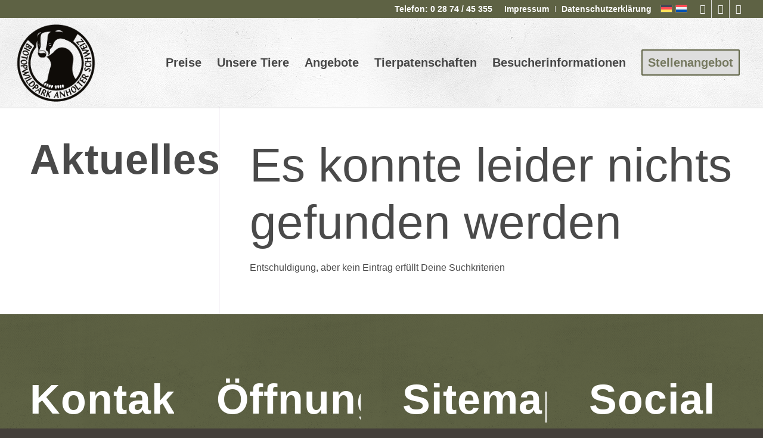

--- FILE ---
content_type: text/css
request_url: https://www.wildpark-nrw.de/wp-content/themes/enfold-child/style.css?ver=7.1.3
body_size: 1867
content:
/*
Theme Name: Enfold Child
Description: <strong>Wordpress Design Enfold Child</strong> - <br/> Ramon Volmering<br/> <a href='http://www.wordpress-design.info'>Zur Webseite</a><br/>
Author URI: http://www.wordpress-design.info
Template: enfold
Version: 1.0
*/



/* Have fun adding your style here :) - PS: At all times this file should contain a comment or a rule, otherwise opera might act buggy :( */

/* General Custom CSS */



/* WPML-Fallgen 3 px nach unten */

ul.avia_wpml_language_switch.avia_wpml_language_switch_extra {
  padding-top: 3px;
}








/* Headlines der Tierseiten */

#headlinestierseiten {
  font-weight: bold;
  color: #fff; /* Farbe des Texts anpassen */
  background-image: url('https://www.anholter-schweiz.de/wp-content/uploads/2023/04/anholter-schweiz-tierseiten-pinselstrich.png'); /* Pfad zum Hintergrundbild anpassen */
  background-size: cover; /* Skalierung des Hintergrundbilds anpassen */
  display: flex; /* Elemente als Flexbox ausrichten */
  align-items: center; /* Zentrierung vertikal */
  justify-content: center; /* Zentrierung horizontal */
  padding-top: 20px; /* Abstand zwischen Text und Hintergrund anpassen */
  line-height: 100%; /* Anpassen, um den Text in der Mitte des Hintergrunds zu zentrieren */
}



h2.avia-caption-title {
  font-size:170px!important;
}



/* "Unsere Tiere Schriftfarbe und Größe" */

h3.iconbox_content_title {
  color:#5e6244 !important;
    text-transform: none !important;
    font-size:70px !important;
}

/* Angebote Kacheln Schriftfarbe */

h3.av-masonry-entry-title.entry-title {
    color:#ffffff !important;
    font-size: 60px !important;
}

/* Headlines */

h1 {	
	font-size:80px !important;
}

h3 {
    font-size:70px !important;
}

h4 {
    font-size:40px !important;
    color:#5e6244 !important;
}










p, span {	
	-moz-hyphens: auto;
	hyphens: auto;
}

::-moz-selection {
  color: #ffffff;
  background:rgba(155,155,155,0.70);
}

::selection {
  color: #ffffff ;
  background: rgba(155,155,155,0.70);
}





/* Kleine Leiste über dem Menü */

#header_meta .phone-info,
#header_meta nav.sub_menu {
	font-size: 14px !important;
}

.sub_menu img {
	margin-top: -4px !important;
}





/* Blog-Darstellung usw  */

.single-post .post-meta-infos .text-sep-date,
.category .text-sep-cat,
.category span.blog-author {
	display: none;
}




/* Bug Fix Aussehen & Funktionsverbesserungen  */

.slideshow_caption {
	width: 100% !important;
}

#top .av-large-testimonial-slider .avia-slideshow-arrows a {
	opacity: 1 !important;
}

:focus {
    outline: none !important;
}





/* schmale Farbsektion  */

#small-section,
#small-section .av-section-color-overlay{
height: 10px !important;
	min-height: 10px !important;

}


/* Animation Pulse */

.banner {
  animation: pulse 3s infinite;
  margin: 0 auto;
  display: table;
  margin-top: 50px;
  animation-direction: alternate;
  -webkit-animation-name: pulse;
  animation-name: pulse;
}

@-webkit-keyframes pulse {
  0% {
    -webkit-transform: scale(1);
  }
  50% {
    -webkit-transform: scale(1.1);
  }
}
@keyframes pulse {
  0% {
    transform: scale(1);
  }
  50% {
    transform: scale(1.1);
  }
}


/* Datepicker  */

#top .avia-datepicker-div.ui-datepicker .ui-datepicker-prev span, #top .avia-datepicker-div.ui-datepicker .ui-datepicker-next span {
    display: none;}
a.ui-datepicker-prev.ui-corner-all:before {
    content: '<<';
    display: block;}

a.ui-datepicker-next.ui-corner-all:before {    content: '>>';
    display: block;}


.avia_ajax_form option,
a.ui-state-hover
{
	color:#333333 !important;	
}
#top .ui-datepicker-calendar tr td:nth-child(6), 
#top .ui-datepicker-calendar tr td:nth-child(7)
{
    pointer-events: none;
}

 
#top .ui-datepicker-calendar tr td:nth-child(6) a, 
#top .ui-datepicker-calendar tr td:nth-child(7) a{
    background-color:#B5B5B5 ;
    color: #3D3D3D;
}


/* Borlabs */

.BorlabsCookie th {
	width: 20% !important;
}

.avia_codeblock .BorlabsCookie h3 {
	margin-top: 70px !important;
}


/* Borlabs Block Layout

#BorlabsCookieBox {

left: 50% !important;
bottom: 0px !important;
position: fixed !important;
z-index: 9999999999999999999999999999;

}
*/











/*
Mobile Styles
================================================== */


@media only screen and (max-width: 3600px) and (min-width: 1025px){

.ipad,
.smart
	{
     display: none;
}
	

	
}


/*
I Pad quer
================================================== */

@media only screen and (max-width: 1024px) and (min-width: 491px) {
	
/* Bug Fix Aussehen & Funktionsverbesserungen  */	
	
.av-main-nav > li.menu-item-avia-special {
    display: block;
}
.av-main-nav > li {
    display: none;
}
	
.responsive #top #wrap_all .flex_column,
.responsive #top #wrap_all .av-break-at-tablet .flex_cell {
		margin-bottom: 0px !important;
			}
	
	#footer .av_one_fourth {
    width: 100%;
    margin-left:0;
}
	
	#footer .av_one_third {
    width: 100%;
    margin-left:0;
}


.BorlabsCookie th {
	width: 30% !important;
}
	
	

.desk,
.smart
	{
     display: none;
}
	


	
}



/*
Smartphone
================================================== */

@media only screen and (max-width: 490px) {

	
/* Bug Fix Aussehen & Funktionsverbesserungen  */
	.av-burger-menu-main { 
     display: block!important; 
}	
	
	
.responsive #scroll-top-link {
  display: block !important;
	color: #ffffff;
border: 1px solid #fffffff;
background-color: #4D4D4D;
	
}
	
.avia-testimonial-image {
	margin-left: 35% !important;
}
.responsive #top #wrap_all .flex_column,
.responsive #top #wrap_all .av-break-at-tablet .flex_cell {
		margin-bottom: 0px !important;
			}
	
.avia-testimonial-meta-mini {
	text-align: center !important;
	}
	
.sub_menu img {
	margin-top: 4px !important;
}

h2.avia-caption-title {
  font-size:100px!important;
    line-height: 80px !important;
    font-weight: 400 !important;
}    
    
    .slideshow_inner_caption {
        padding: 60px 20px 0px 20px !important;
    }
    
    h1 {
        line-height: 80px !important;
        font-weight: 400 !important;
        
    }
	
.desk,
.ipad

	{
     display: none;
}
	



}







/*
Mobile Styles EXTRA
================================================== */

/*
I Pad Pro
================================================== */


@media only screen and (max-width: 1366px) and (min-width: 1025px) {
	
	
}
	
	



/*
I Pad hochkant
================================================== */

@media only screen and (max-width: 768px) and (min-width: 491px ) {


}
	
}



